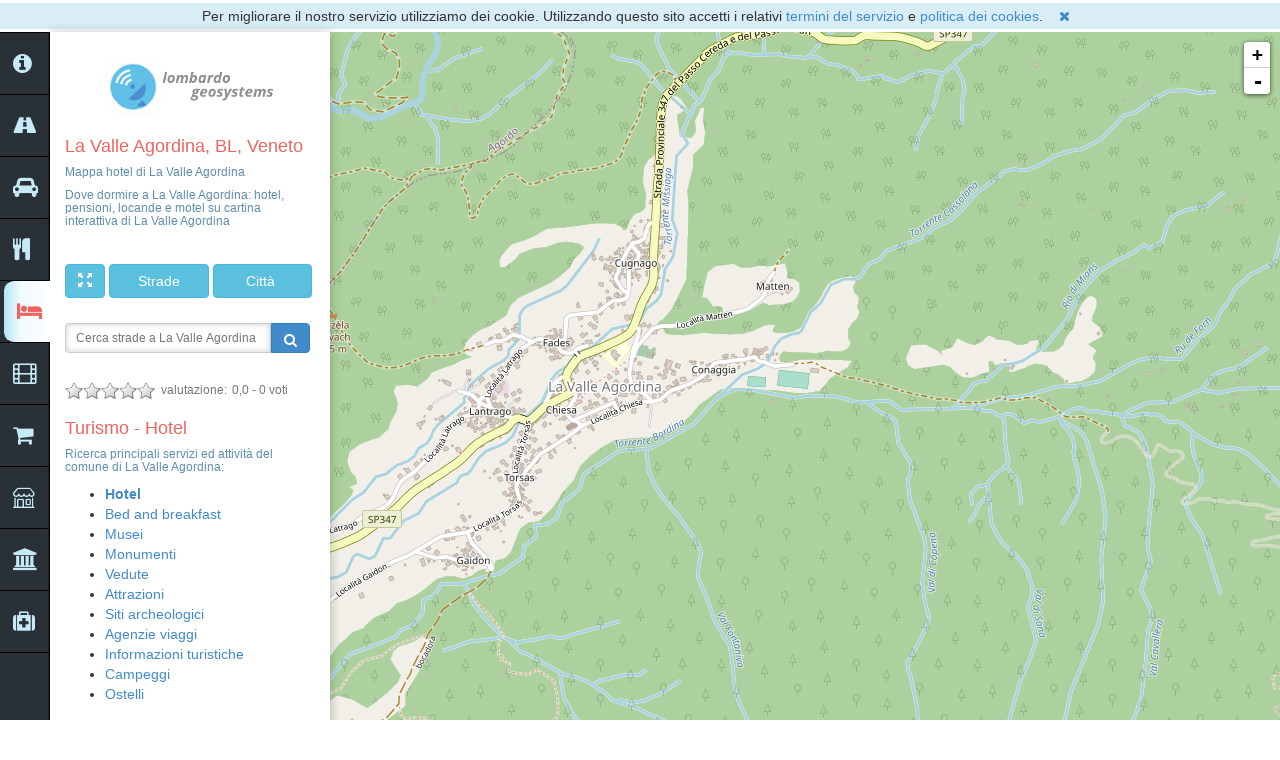

--- FILE ---
content_type: text/html; charset=utf-8
request_url: https://lombardo-geosystems.it/mappa/hotel/La%20Valle%20Agordina/
body_size: 7862
content:


<!DOCTYPE html>
<html lang="it" xml:lang="it">
<head>
    <title>Mappa hotel di La Valle Agordina - Lombardo Geosystems</title>
    <meta name="viewport" content="width=device-width, initial-scale=1.0">
    <meta name="google-site-verification" content="eERa7CMjtH64C7YHKUB-NcvA2aFZr39ss2EZqqtzcfU" />
    <meta name="msvalidate.01" content="6AFB5FB647AAD99C8E623CBCD5DAF3F7" />
	<script type="application/ld+json">
		{
		    "@context": "https://schema.org/"
		  , "@type": "MediaObject"
		  , "name": "Mappa hotel di La Valle Agordina - Lombardo Geosystems"
		  , "description": "Mappa hotel di La Valle Agordina. Dove dormire a La Valle Agordina: hotel, pensioni, locande e motel su cartina interattiva di La Valle Agordina."
		  , "thumbnailUrl" : "https://lombardo-geosystems.it/static/webshots/05/lombardo-geosystems.it-mappa-La-Valle-Agordina.png"
		}
	</script>    
	
	<!-- Facebook Meta Tags -->
	<meta property="og:url" content="https://lombardo-geosystems.it/mappa/hotel/La Valle Agordina/">
    <meta property="og:type" content="website">
    <meta property="og:title" content="Mappa hotel di La Valle Agordina - Lombardo Geosystems">
    <meta property="og:description" content="Mappa hotel di La Valle Agordina. Dove dormire a La Valle Agordina: hotel, pensioni, locande e motel su cartina interattiva di La Valle Agordina.">
    <meta property="og:image" content="https://lombardo-geosystems.it/static/webshots/05/lombardo-geosystems.it-mappa-La-Valle-Agordina.png">

    <!-- Twitter Meta Tags -->
    <meta name="twitter:card" content="summary_large_image">
    <meta property="twitter:domain" content="lombardo-geosystems.it">
    <meta property="twitter:url" content="https://lombardo-geosystems.it/mappa/hotel/La Valle Agordina/">
    <meta name="twitter:title" content="Mappa hotel di La Valle Agordina - Lombardo Geosystems">
    <meta name="twitter:description" content="Mappa hotel di La Valle Agordina. Dove dormire a La Valle Agordina: hotel, pensioni, locande e motel su cartina interattiva di La Valle Agordina.">
    <meta name="twitter:image" content="https://lombardo-geosystems.it/static/webshots/05/lombardo-geosystems.it-mappa-La-Valle-Agordina.png">	
	
	<!-- All Crawlers Tags -->
	<meta name="description" content="Mappa hotel di La Valle Agordina. Dove dormire a La Valle Agordina: hotel, pensioni, locande e motel su cartina interattiva di La Valle Agordina." />
	<meta name="robots" content="index, follow" />

	<meta name="keywords" content="hotel La Valle Agordina, hotel, hotel, La Valle Agordina, mappa La Valle Agordina, mappa, map" />

	<meta content="text/html; charset=UTF-8" http-equiv="Content-Type"/>
	<meta content="IE=edge" http-equiv="X-UA-Compatible"/>
	<meta name="mobile-web-app-capable"  content="yes" /> 
	<meta name="apple-mobile-web-app-status-bar-style" content="black"/>
	
	<link rel="canonical" href="https://lombardo-geosystems.it/mappa/hotel/La Valle Agordina/" />
	
	<link rel="icon" type="image/png" href="/favicon-96x96.png" sizes="96x96" />
	<link rel="icon" type="image/svg+xml" href="/favicon.svg" />
	<link rel="shortcut icon" href="/favicon.ico" />
	<link rel="apple-touch-icon" sizes="180x180" href="/apple-touch-icon.png" />
	<link rel="manifest" href="/site.webmanifest" />
		
	<!-- js tarball: jQuery - leaflet - markercluster custom - geosystems - jQueryRaterPlugin -->
	<script type="text/javascript" src="/static/tarball/js-tarball-part1.js"></script>
    <!-- Bootstrap -->
    <link href="https://maxcdn.bootstrapcdn.com/bootstrap/3.2.0/css/bootstrap.css" rel="stylesheet" media="screen" />
    <link rel="stylesheet" href="https://cdn.jsdelivr.net/npm/bootstrap-icons@1.10.3/font/bootstrap-icons.css" />
    <link rel="stylesheet" href="https://cdnjs.cloudflare.com/ajax/libs/font-awesome/4.3.0/css/font-awesome.css" />
    <!-- TEST CSS TARBALL -->
	<link href="/static/tarball/css-tarball-part1.css" rel="stylesheet" media="screen">
<!-- Magnific Popup core JS file -->
<script src="/static/magnific-popup/magnific-popup.min.js"></script>	 
<!-- Global site tag (gtag.js) - Google Analytics -->
<script async src="https://www.googletagmanager.com/gtag/js?id=G-9Y2N1C0WRY"></script>

<script>
  window.dataLayer = window.dataLayer || [];
  function gtag(){dataLayer.push(arguments);}
  gtag('js', new Date());

  gtag('config', 'G-9Y2N1C0WRY');
</script>
<!-- Matomo -->
<script>
  var _paq = window._paq = window._paq || [];
  /* tracker methods like "setCustomDimension" should be called before "trackPageView" */
  _paq.push(['trackPageView']);
  _paq.push(['enableLinkTracking']);
  (function() {
    var u="//analytics.lombardo-geosystems.it/";
    _paq.push(['setTrackerUrl', u+'matomo.php']);
    _paq.push(['setSiteId', '3']);
    var d=document, g=d.createElement('script'), s=d.getElementsByTagName('script')[0];
    g.async=true; g.src=u+'matomo.js'; s.parentNode.insertBefore(g,s);
  })();
</script>
<!-- End Matomo Code -->
</head>

<body onload="initialize()">
	
<!--googleoff: all-->
<div class="cookie-banner">
    <p class="bg-info text-center" style="margin: 3px 0px 3px 0px;">
        Per migliorare il nostro servizio utilizziamo dei cookie. Utilizzando questo sito accetti i relativi <a href="/termini-del-servizio/" class="blue">termini del servizio</a> e <a href="/politica-dei-cookies/" class="blue">politica dei cookies</a>.
        <button id="cookie-button" type="button" class="btn-link no-padding js-close">
            <span>&nbsp;<i class="fa fa-remove"></i></span>
        </button>
    </p>
</div>
<!--googleon: all-->


	<!--map-->
	<div id="map_canvas" class="map"></div>
		<a href="#" id="open-popup" style="display: none;"></a>
	<script>
	var magnificPopup = $.magnificPopup.instance; 
	const advMfpOpenTimeout = setTimeout(advMfpOpen, 30000);
	const advMfpCloseTimeout = setTimeout(advMfpClose, 45000);
	function advMfpOpen() {
	  	document.getElementById("open-popup").click();
	  	var url = "/ajax-fire-campaign/";
	 	$.get(url, function (response) {
  			if (response) {
  				var campaign_fired = "true";
      		};
	    });
	};
	function advMfpClose() {
		magnificPopup.close(); 
	};
    </script>    

    <div class="row site">
    	<div id="general_menu" class="col-md-1 general_menu inner">
    <ul style="list-style-type: none;">
        <li>
            <a href="#" id="a_info" class="gradientmenu"><i class="fa fa-info-circle"></i></a>
        </li>
        <li>
            <a href="#" id="a_roads" class="gradientmenu"><i class="fa fa-road"></i></a>
        </li>
        <li>
            <a href="#" id="a_transports" class="gradientmenu"><i class="fa fa-car"></i></a>
        </li>
        <li>
            <a href="#"  id="a_catering"  class="gradientmenu"><i class="fa fa-cutlery"></i></a>
        </li>
        <li>
            <a href="#"  id="a_tourism" class="gradientmenu active"><i class="fa fa-bed"></i></a>
        </li>
        <li>
            <a href="#"  id="a_entertainment" class="gradientmenu"><i class="fa fa-film"></i></a>
        </li>
        <li>
            <a href="#"  id="a_food" class="gradientmenu"><i class="fa fa-shopping-cart"></i></a>
        </li>
        <li>
        	<a href="#"  id="a_shops" class="gradientmenu"><i class="bi bi-shop"></i></a>
        </li>
        <li>
            <a href="#"  id="a_public_utility" class="gradientmenu"><i class="fa fa-institution"></i></a>
        </li>
        <li>
            <a href="#"  id="a_health" class="gradientmenu"><i class="fa fa-medkit"></i></a>
        </li>
    </ul>
</div>


		<div id="profile" class="col-md-12 profile_closed">
			<span id="open_span" class="close_span">
				<a id="link_open" class="close-profile-link clooses" href="#"><i class="fa fa-search"  style="font-size: 0.8em; text-align: center;"></i></a>
			</span>
		</div>        
        <!--Content-->
        <div class="col-md-11 side-bar" id="cont">
            <!--header-->
            <div class="row">
                <div class="col-md-12 header">
                    <div class="logo">
                        <a href="/"><img src="/static/geosystems_new/img/logo.png" alt="logo"/></a>
                    </div>
                </div>
            </div>

            <!--/header-->
			<div>&nbsp;</div>
            <div><h1 class="cat">La Valle Agordina, BL, Veneto</h1></div>
            <div><h2 class="cat text-left">Mappa hotel di La Valle Agordina</h2></div>
			<div style="height: 35px;">
				 
					<h4 class="cat text-left">Dove dormire a La Valle Agordina: hotel, pensioni, locande e motel su cartina interattiva di La Valle Agordina</h4>
				
				</div>

            <!--Map open (for adaptive)-->
            <div>&nbsp;</div>
            <div class="row">
            	<div>&nbsp;</div>
            	<div class="col-md-12 co-sm-12">
	            	<button type = "button" class = "btn btn-info  m-1" id="map_open"><span class = "glyphicon glyphicon-fullscreen"></span></button>
	            	<button type = "button" class = "px-10 btn btn-info " id="street_search"><span class="invisible">..=</span><span>Strade</span><span class="invisible">=..</span></button>
	            	<button type = "button" class = "px-10 btn btn-info" id="city_search"><span class="invisible">...=</span><span>Città</span><span class="invisible">==..</span></button>
	            </div>
                <br />
            </div>
            <!--/Map open (for adaptive)-->
                       
            
            <!--Street search-->
            <div id="streetSearchAutocomplete" class="row search_inner_box">
                <div class="col-md-12">
			 	<div class="form-group">
				      	<form id="select_via_form" action="/strade/ricerca/" method="post">
		                	<input type="hidden" name="csrfmiddlewaretoken" value="ks9V59UidI2LGS5haQkQ7ulktQcqIJUGzLNmkTWks4E1RBG65W596b9wk6U2WWBl">
		                	<div class="input-group">
		                    <input  name="street" id="id_street" type="text" class="ui-autocomplete-input form-control input-sm" placeholder="Cerca strade a La Valle Agordina" />
						        <span class="input-group-btn" translate="no">
						            <button id="id_btn_street_search_autocomplete" class="btn btn-primary" type="submit">
						                <i class="fa fa-search"></i>
						            </button>
						        </span>
						     </div>
						</form>
                	</div>
            	</div>
            </div>
            <!--/Street search-->
            

			<!--Search-->
            <div id="searchAutocomplete" class="row search_inner_box  hidden">
                <div class="col-md-12">
			 	<div class="form-group">
				      	<form id="select_comune_form" action="/" method="post">
		                	<input type="hidden" name="csrfmiddlewaretoken" value="ks9V59UidI2LGS5haQkQ7ulktQcqIJUGzLNmkTWks4E1RBG65W596b9wk6U2WWBl">
		                	<div class="input-group">
		                    <input  name="location" id="id_location" type="text" class="ui-autocomplete-input form-control input-sm" placeholder="Cerca località in Italia" />
						        <span class="input-group-btn" translate="no">
						            <button id="id_btn_search_autocomplete" class="btn btn-primary" type="submit">
						                <i class="fa fa-search"></i>
						            </button>
						        </span>
						     </div>
						 </form>
                	</div>
            	</div>
            </div>
            
            <!--Rating -->
			<div id="testRater" class="stat">
				<div class="statVal small text-muted">
					<span class="ui-rater">
						<span class="ui-rater-starsOff" style="width:90px;"><span class="ui-rater-starsOn" style="width:0px"></span></span>
						<span>&#160;valutazione:&#160;</span><span class="ui-rater-rating">0,0</span>&#160;- <span class="ui-rater-rateCount">0</span> voti
					</span>
		        </div>
		    </div>	   
			<div style="height: 5px;">&nbsp;</div>
            <!--Category menu-->
            <div class="row">
                <div class="col-md-12">
                    <div id="tabs">
                        <div id="tab2" class="tab">
                        	
                        	<h3 class="cat">Mappa e Stradario</h3>
                            	<h4 class="cat text-left">Ricerca principali servizi ed attività del comune di La Valle Agordina:</h4>
<ul>
	<li><a href="/mappa/La Valle Agordina/">Strade</a></li>
	<li><a href="/mappa/parcheggi/La Valle Agordina/">Parcheggi</a></li>
	<li><a href="/mappa/ristoranti/La Valle Agordina/">Ristoranti</a></li>
	<li><a href="/mappa/hotel/La Valle Agordina/"><b>Hotel</b></a></li>
	<li><a href="/mappa/musei/La Valle Agordina/">Musei</a></li>
	<li><a href="/mappa/monumenti/La Valle Agordina/">Monumenti</a></li>
	<li><a href="/mappa/cinema/La Valle Agordina/">Cinema</a></li>
	<li><a href="/mappa/teatri/La Valle Agordina/">Teatri</a></li>
	<li><a href="/mappa/supermercati/La Valle Agordina/">Supermercati</a></li>
	<li><a href="/mappa/bancomat/La Valle Agordina/">Bancomat</a></li>
	<li><a href="/mappa/farmacie/La Valle Agordina/">Farmacie</a></li>
</ul> 

                        	
                    		<p style="height: 10px;">&nbsp;</p>
                        </div>
                        <div id="tab3" class="tab">
                            
<h3 class="cat">Trasporti</h3>
<h4 class="cat text-left">Ricerca principali servizi ed attività del comune di La Valle Agordina:</h4>
<ul>
	<li><a href="/mappa/parcheggi/La Valle Agordina/">Parcheggi</a></li>
	<li><a href="/mappa/stazioni/La Valle Agordina/">Stazioni ferroviarie e metro</a></li>
	<li><a href="/mappa/stazionibus/La Valle Agordina/">Stazioni bus</a></li>
	<li><a href="/mappa/traghetti/La Valle Agordina/">Terminal traghetti</a></li>
	<li><a href="/mappa/taxi/La Valle Agordina/">Taxi</a></li>
	<li><a href="/mappa/colonninericarica/La Valle Agordina/">Colonnine ricarica</a></li>
	<li><a href="/mappa/autonoleggi/La Valle Agordina/">Autonoleggi e car sharing</a></li>
	<li><a href="/mappa/parcheggibiciclette/La Valle Agordina/">Parcheggi biciclette</a></li>
	<li><a href="/mappa/officine/La Valle Agordina/">Officine</a></li>
	<li><a href="/mappa/autolavaggi/La Valle Agordina/">Autolavaggi</a></li>
	<li><a href="/mappa/benzinai/La Valle Agordina/">Benzinai</a></li>
</ul> 


                        </div>
                        <div id="tab4" class="tab">
                          	
<h3 class="cat">Ristorazione</h3>
<h4 class="cat text-left">Ricerca principali servizi ed attività del comune di La Valle Agordina:</h4>
<ul>
	<li><a href="/mappa/ristoranti/La Valle Agordina/">Ristoranti e pizzerie</a></li>
	<li><a href="/mappa/fastfood/La Valle Agordina/">Fast Food</a></li>
	<li><a href="/mappa/bar/La Valle Agordina/">Bar</a></li>
	<li><a href="/mappa/pub/La Valle Agordina/">Pub</a></li>
	<li><a href="/mappa/gelaterie/La Valle Agordina/">Gelaterie</a></li>
</ul> 




                        </div>
                        <div id="tab5" class="tab active">
                            
<h3 class="cat">Turismo - Hotel</h3>
<h4 class="cat text-left">Ricerca principali servizi ed attività del comune di La Valle Agordina:</h4>
<ul>
	<li><a href="/mappa/hotel/La Valle Agordina/"><b>Hotel</b></a></li>
	<li><a href="/mappa/bedandbreakfast/La Valle Agordina/">Bed and breakfast</a></li>
	<li><a href="/mappa/musei/La Valle Agordina/">Musei</a></li>
	<li><a href="/mappa/monumenti/La Valle Agordina/">Monumenti</a></li>
	<li><a href="/mappa/vedute/La Valle Agordina/">Vedute</a></li>
	<li><a href="/mappa/attrazioni/La Valle Agordina/">Attrazioni</a></li>
	<li><a href="/mappa/sitiarcheologici/La Valle Agordina/">Siti archeologici</a></li>
	<li><a href="/mappa/agenzieviaggi/La Valle Agordina/">Agenzie viaggi</a></li>
	<li><a href="/mappa/informazioni/La Valle Agordina/">Informazioni turistiche</a></li>
	<li><a href="/mappa/campeggi/La Valle Agordina/">Campeggi</a></li>
	<li><a href="/mappa/ostelli/La Valle Agordina/">Ostelli</a></li>
</ul> 


                        </div>
                        <div id="tab6" class="tab">
                            
<h3 class="cat">Divertimenti</h3>
<h4 class="cat text-left">Ricerca principali servizi ed attività del comune di La Valle Agordina:</h4>
<ul>
	<li><a href="/mappa/cinema/La Valle Agordina/">Cinema</a></li>
	<li><a href="/mappa/teatri/La Valle Agordina/">Teatri</a></li>
	<li><a href="/mappa/localinotturni/La Valle Agordina/">Locali Notturni</a></li>
	<li><a href="/mappa/biblioteche/La Valle Agordina/">Biblioteche</a></li>
	<li><a href="/mappa/palestre/La Valle Agordina/">Palestre</a></li>
	<li><a href="/mappa/piscine/La Valle Agordina/">Piscine</a></li>
    <li><a href="/mappa/campisportivi/La Valle Agordina/">Campi sportivi</a></li>
</ul> 


                        </div>
                        <div id="tab7" class="tab">
                                
<h3 class="cat">Alimentari</h3>
<h4 class="cat text-left">Ricerca principali servizi ed attività del comune di La Valle Agordina:</h4>
<ul>
	<li><a href="/mappa/supermercati/La Valle Agordina/">Supermercati</a></li>
	<li><a href="/mappa/alimentari/La Valle Agordina/">Alimentari</a></li>
	<li><a href="/mappa/forni/La Valle Agordina/">Forni</a></li>
	<li><a href="/mappa/pasticcerie/La Valle Agordina/">Pasticcerie</a></li>
	<li><a href="/mappa/frutterie/La Valle Agordina/">Frutterie</a></li>
	<li><a href="/mappa/macellerie/La Valle Agordina/">Macellerie</a></li>
    <li><a href="/mappa/pescherie/La Valle Agordina/">Pescherie</a></li>
	<li><a href="/mappa/mercati/La Valle Agordina/">Mercati</a></li>
	<li><a href="/mappa/distributoriautomatici/La Valle Agordina/">Distributori Automatici</a></li>
</ul> 




                        </div>
                        <div id="tab8" class="tab">
                            
<h3 class="cat">Negozi</h3>
<h4 class="cat text-left">Ricerca principali servizi ed attività del comune di La Valle Agordina:</h4>
<ul>
	<li><a href="/mappa/abbigliamento/La Valle Agordina/">Abbigliamento</a></li>
	<li><a href="/mappa/calzature/La Valle Agordina/">Calzature</a></li>
	<li><a href="/mappa/grandimagazzini/La Valle Agordina/">Grandi Magazzini</a></li>
	<li><a href="/mappa/gioiellerie/La Valle Agordina/">Gioiellerie</a></li>
	<li><a href="/mappa/profumerie/La Valle Agordina/">Profumerie</a></li>
	<li><a href="/mappa/giocattoli/La Valle Agordina/">Giocattoli</a></li>
	<li><a href="/mappa/librerie/La Valle Agordina/">Librerie</a></li>
	<li><a href="/mappa/giornalai/La Valle Agordina/">Giornalai</a></li>
	<li><a href="/mappa/fioristi/La Valle Agordina/">Fioristi</a></li>
	<li><a href="/mappa/lavanderie/La Valle Agordina/">Lavanderie</a></li>
	<li><a href="/mappa/tabaccai/La Valle Agordina/">Tabaccai</a></li>
	<li><a href="/mappa/estetisti/La Valle Agordina/">Estetisti</a></>
	<li><a href="/mappa/parrucchieri/La Valle Agordina/">Parrucchieri e barbieri</a></>
</ul> 


                        </div>
                        <div id="tab9" class="tab">
                                
<h3 class="cat">Pubblica utilità</h3>
<h4 class="cat text-left">Ricerca principali servizi ed attività del comune di La Valle Agordina:</h4>
<ul>
	<li><a href="/mappa/ufficipubblici/La Valle Agordina/">Uffici Pubblici</a></li>
	<li><a href="/mappa/banche/La Valle Agordina/">Banche</a></li>
	<li><a href="/mappa/bancomat/La Valle Agordina/">Bancomat</a></li>
	<li><a href="/mappa/ufficipostali/La Valle Agordina/">Uffici Postali</a></li>
	<li><a href="/mappa/telefoni/La Valle Agordina/">Telefoni</a></li>
	<li><a href="/mappa/scuole/La Valle Agordina/">Scuole</a></li>
	<li><a href="/mappa/chiese/La Valle Agordina/">Chiese</a></li>
	<li><a href="/mappa/polizia/La Valle Agordina/">Polizia</a></li>
	<li><a href="/mappa/pompieri/La Valle Agordina/">Pompieri</a></li>
	<li><a href="/mappa/toilets/La Valle Agordina/">Toilets</a></li>
</ul> 


                        </div>
                        <div id="tab10" class="tab">
                                
<h3 class="cat">Sanità</h3>
<h4 class="cat text-left">Ricerca principali servizi ed attività del comune di La Valle Agordina:</h4>
<ul>
	<li><a href="/mappa/farmacie/La Valle Agordina/">Farmacie</a></li>
	<li><a href="/mappa/medici/La Valle Agordina/">Medici</a></li>
	<li><a href="/mappa/dentisti/La Valle Agordina/">Dentisti</a></li>
	<li><a href="/mappa/veterinari/La Valle Agordina/">Veterinari</a></li>
	<li><a href="/mappa/ospedali/La Valle Agordina/">Ospedali</a></li>
</ul> 							


                        </div>                          	
                    </div>
                </div>
            </div>
			<div class="row" style="height: 5px;">&nbsp;</div>
            <!--/Category menu-->
            
			<div id="thumbnilUrl" >
			<a href="/mappa/hotel/La%20Valle%20Agordina/" 
   				class="d-block mb-4 h-100"> 
   				<img class="img-fluid img-thumbnail" style="padding: 15px; border: 0px;"
      				src="https://lombardo-geosystems.it/static/webshots/05/lombardo-geosystems.it-mappa-La-Valle-Agordina.png" alt="Thumbnail mappa hotel di La Valle Agordina" />
			</a>	
        	<!--/Thumbnail url-->
			<p>&nbsp;</p>
        		
        </div>
        <!--/Content-->
    </div>

    <!-- Bootstrap3 js -->
    <script type="text/javascript" src="https://maxcdn.bootstrapcdn.com/bootstrap/3.2.0/js/bootstrap.min.js"></script>

    <script type="text/javascript" src="/static/bootstrap/js/holder/holder.min.js"></script>
    <!-- sidebar gradient menu -->
    <script type="text/javascript" src="/static/geosystems_new/js/pxgradient-1.0.2.jquery.js"></script>
    <script type="text/javascript" src="/static/jquery/jquery-ui.min.js"></script>
    <script type="text/javascript" src="/static/bgiframe/jquery.bgiframe.js"></script>

	<script type="text/javascript">
	    $(document).ready(function () {
	    	$('#a_info').click(function(event){
				event.preventDefault();
				window.open('/info/','_self');
			});
			$('#a_roads').click(function(event){
				event.preventDefault();
				window.open('/strade/','_self');
			});
			$('#a_transports').click(function(event){
				event.preventDefault();
				window.open('/mappa/parcheggi/La Valle Agordina/' , '_self' );
			});
			$('#a_catering').click(function(event){
				event.preventDefault();
				window.open('/mappa/ristoranti/La Valle Agordina/', '_self' );
			});
			$('#a_tourism').click(function(event){
				event.preventDefault();
				window.open('/mappa/hotel/La Valle Agordina/' , '_self' );
			});
			$('#a_entertainment').click(function(event){
				event.preventDefault();
				window.open('/mappa/cinema/La Valle Agordina/' , '_self' );
			});
			$('#a_food').click(function(event){
				event.preventDefault();
				window.open('/mappa/supermercati/La Valle Agordina/' , '_self' );
			});
			$('#a_shops').click(function(event){
				event.preventDefault();
				window.open('/mappa/abbigliamento/La Valle Agordina/' , '_self' );
			});			
			$('#a_public_utility').click(function(event){
				event.preventDefault();
				window.open('/mappa/ufficipubblici/La Valle Agordina/' , '_self' );
			});
			$('#a_health').click(function(event){
				event.preventDefault();
				window.open('/mappa/farmacie/La Valle Agordina/' , '_self' );
			});
	    })
	</script>
	
    <script type="text/javascript">
        $(document).ready(function () {
                        "use strict";
            $('.inner ul li a').each(function (i) {
                $('.inner ul li a:eq(' + i + ')').click(function () {
                    var tab_id = i + 1;
                    $('.inner ul li a').removeClass('active');
                    $('#tabs .active').removeClass('active');
                    $(this).addClass('active');
                    $('#tabs div').stop(false, false).hide();
                    $('#tab' + tab_id).stop(false, false).show();
                    return false;
                })
            })
        })
    </script>
    <script type="text/javascript">
        $(document).ready(function () {
                        "use strict";
            $('#tabs_point li a').each(function (i) {
                $('#tabs_point li a:eq(' + i + ')').click(function () {
                    var tab_id = i - 1	;
                    $('#tabs_point li a').removeClass('active');
                    $('.tabs_block_point .active').removeClass('active');
                    $(this).addClass('active');
                    $('.tabs_block_point div').stop(false, false).hide();
                    $('#point_tab' + tab_id).stop(false, false).show();
                    return false;
                })
            })
        })
    </script>
    <script type="text/javascript">
        $(document).ready(function () {
                        "use strict";
            $('#link_open').on('click', function () {
                if ($('#link_open').hasClass('clooses')) {
                    $('#open_span').removeClass('close_span').addClass('open_span');
                    $('#profile').addClass('profile_closed');
                    $('#link_open').removeClass('clooses');
                    $('#cont').removeClass('none');
                    $('#general_menu').show();
	            toggleMenu('toggleShow');
                }
                else {
                    $('#open_span').addClass('close_span').removeClass('open_span');
                    $('#profile').addClass('profile_closed');
                    $('#link_open').addClass('clooses');
                    $('#cont').removeClass('none');
                    $('#general_menu').show();
	            toggleMenu('toggleShow');
                }
            });
            $('#map_open').on('click', function () {
                	"use strict";
                    $('#cont').addClass('none');
            	    $('#Show_cont').removeClass('none');
            	    $('#open_span').addClass('close_span').removeClass('open_span');
            	    $('#general_menu').hide();
        	    toggleMenu('toggleHide');
                    $('#profile').addClass('profile_closed');
	        });
        	$('#Show_cont').on('click', function () {
            	"use strict";
            	$('#cont').removeClass('none');
        	});
        });
    </script>
    <script type="text/javascript">
		$(document).ready(function () {
                "use strict";
				$('#street_search').on('click', function () {
                	if ($('#streetSearchAutocomplete').hasClass('hidden')) {
	                    	$('#streetSearchAutocomplete').removeClass('hidden');
	                    	$('#searchAutocomplete').addClass('hidden');
            			}
	            		$('#street_search').removeClass('btn-info');
	            		$('#street_search').addClass('btn-primary');
	            		$('#city_search').removeClass('btn-primary');
	            		$('#city_search').addClass('btn-info');
	            		$('#street_search').removeClass('btn-primary');
	            		$('#street_search').addClass('btn-info');
            		});
            	$('#city_search').on('click', function () {
	                if ($('#searchAutocomplete').hasClass('hidden')) {
		                    $('#searchAutocomplete').removeClass('hidden');
		                    $('#streetSearchAutocomplete').addClass('hidden');
	            		}
	            		$('#city_search').removeClass('btn-info');
	            		$('#city_search').addClass('btn-primary');
	            		$('#street_search').removeClass('btn-primary');
	            		$('#street_search').addClass('btn-info');
	            		$('#city_search').removeClass('btn-primary');
	            		$('#city_search').addClass('btn-info');    							
            		});
         });
	</script>	
    <script type="text/javascript">
		$(document).ready(function (initialize) {
                "use strict";
    			 var screen_width = window.screen.width; 
				 if ( screen_width < 600 ) { 
					$('#cont').addClass('none');
        			$('#Show_cont').removeClass('none');
        			$('#open_span').addClass('close_span').removeClass('open_span');
        			$('#general_menu').hide();
        			toggleMenu('toggleHide');
				$('#profile').addClass('profile_closed');
	        	}
		});
	</script>			
    
    <!--Rating -->
    <script type="text/javascript">
    	$(function() {
    		$('#testRater').rater({id: "lombardo-geosystems.it/mappa/hotel/La%20Valle%20Agordina/", rating: "0,0", postHref: "/ajax-vota-pagina/" });
    	});
    </script>	
    	     
    <!-- Toggle Menu Event -->
    <script type="text/javascript">
	    function toggleMenu(toggleAction) {
		event.preventDefault();
	        // ga('create','UA-63980449-1');
	        // ga('send', 'event', 'toggleMenu', 'click', toggleAction);
	        gtag('event', 'toggleMenu', {
	             'event_action': toggleAction,
  	      	     'event_label': 'toggle menu'
	      	     });
	      	_paq.push(['trackEvent', 'toggleMenu', 'click', 'toggleAction']);    
	    };
    </script> 
    <!-- geosystems dynamic js -->
    <script type="text/javascript">
function initialize() {
	var ctr_lon = 12.0710182;
	var ctr_lat = 46.2820948;
	var ctr_zoom = 15;	
	var ctr_comune = "La Valle Agordina, BL, Veneto"; 
	// generator: search-details-geosystems-leaflet.js
	var screen_width = window.screen.width; 
	if ( screen_width > 799 ) { 
		var layer_roads = L.tileLayer('https://lombardo-geosystems.it/osm_tiles/{z}/{x}/{y}.png', {
				attribution: 'Imaging &copy; <a href="https://lombardo-geosystems.it" target="_blank">Lombardo Geosystems</a> | Map Data &copy; <a href="https://osm.org/copyright" target="_blank">OpenStreetMap</a> contributors',
				zoomControl: false,
				attributionControl: false
			});
	} else {
		var layer_roads = L.tileLayer('https://lombardo-geosystems.it/osm_tiles/{z}/{x}/{y}.png', {
				attribution: 'Imaging &copy; <a href="https://lombardo-geosystems.it" target="_blank">Lombardo Geosystems</a> | Data &copy; <a href="https://osm.org/copyright" target="_blank">OSM</a>',
				zoomControl: false,
				attributionControl: false
			});
	}
	var baseMaps = {
	    "Mappa": layer_roads,
	};
	var map = L.map(document.getElementById("map_canvas"), {
		    center: [ctr_lat, ctr_lon],
		    zoom: ctr_zoom,
			zoomControl: false,
			attributionControl: false,
		    layers: [layer_roads,]
		});
	var aptIconLightBlue = new L.Icon({iconUrl: '/static/lib/img/marker-icon-light-blue.png', shadowUrl: '/static/lib/img/marker-shadow.png', iconSize: [25, 41], iconAnchor: [13, 41], popupAnchor: [-1, -35]});
	var aptIconOrange = new L.Icon({iconUrl: '/static/lib/img/marker-icon-orange.png', shadowUrl: '/static/lib/img/marker-shadow.png', iconSize: [25, 41], iconAnchor: [13, 41], popupAnchor: [-1, -35]});
	var aptIconBlue = new L.Icon({iconUrl: '/static/lib/img/marker-icon-blue.png', shadowUrl: '/static/lib/img/marker-shadow.png', iconSize: [25, 41], iconAnchor: [13, 41], popupAnchor: [-1, -35]});
	var aptIconRed = new L.Icon({iconUrl: '/static/lib/img/marker-icon-red.png', shadowUrl: '/static/lib/img/marker-shadow.png', iconSize: [25, 41], iconAnchor: [13, 41], popupAnchor: [-1, -35]});
		

	var markers_clusters = new L.MarkerClusterGroup({ maxClusterRadius: 70 });
  	markers = [[46.27787950029728, 12.0409652, 'S171653'], [46.27600240029759, 12.0367017, 'S317135'], [46.2858921002959, 12.030608699999998, 'S462343']];
	for ( var i=0; i < markers.length; ++i )
	{
	   var marker = L.marker( [markers[i][0], markers[i][1]], { alt: markers[i][2], icon: aptIconBlue } ).bindPopup(' ');
	   markers_clusters.addLayer(marker);
	}
	markers_clusters.on('click', function (e) {
		  e.target.eachLayer(function(layer) {
		  	if (layer.options.alt) {
			  if (layer._popup._isOpen) {
				  var url = "/ajax-marker-popup/?aid=" + layer.options.alt;
//                ga('create', 'UA-63980449-1');
//                ga('send', 'event', 'markerPopup', 'click', layer.options.alt);
		  		  gtag('event', 'click', {
		      	  	'event_action': 'markerPopup',
		      	  	'event_label': layer.options.alt
		  		  });
		 		  _paq.push(['trackEvent', 'markerPopup', 'click', layer.options.alt]);
		  		  $.get(url, function (response) {
		      		if (response) {
			  		layer._popup.setContent(response);
		          	}
		  	      });
			  }
			}
		 });
	});
	
	map.addLayer(markers_clusters);

map.addControl( L.control.zoom({position: 'topright'}) );
map.addControl( L.control.attribution({position: 'bottomright'}) );
map.on('zoomend', function() {
//  	 ga('create', 'UA-63980449-1');
//  	 ga('send', 'event', 'mapZoomEnd', 'zoom', 'map zoom');
	gtag('event', 'mapZoomEnd', {
		'event_action': 'zoom',
		'event_label': 'map zoom'
	});
	_paq.push(['trackEvent', 'mapZoomEnd', 'zoom', 'map zoom']);
});
map.on('dragend', function() {
//  	 ga('create', 'UA-63980449-1');
//  	 ga('send', 'event', 'mapDragEnd', 'drag', 'map pan');
	gtag('event', 'mapDragEnd', {
		'event_action': 'drag',
	'event_label': 'map pan'
	});
	_paq.push(['trackEvent', 'mapDragEnd', 'drag', 'map pan']);
});
}



</script>
    <!-- cookie privacy script -->
    
<script type="text/javascript">
$(document).ready(function() {
    $('#cookie-button').click(function(event) {
		event.preventDefault();
        gtag('event', 'toggleMenu', {
             'event_action': 'toggleAction',
      	     'event_label': 'toggle menu'
      	     });
    	_paq.push(['trackEvent', 'privacyPolicy', 'click', 'accept'])
    	$('.cookie-banner').toggle();
		$.ajax({
			url: "/ajax-cookie-policy-aknowledged/",
			dataType: "jsonp",
    		jsonp: 'callback',
    		jsonpCallback: 'action',		
		});		
//        ga('create','UA-63980449-1');
//        ga('send', 'event', 'privacyPolicy', 'click', 'accept');
    });
});
</script>

    <!-- google analytics script -->
    <script>
//  (function(i,s,o,g,r,a,m){i['GoogleAnalyticsObject']=r;i[r]=i[r]||function(){
//  (i[r].q=i[r].q||[]).push(arguments)},i[r].l=1*new Date();a=s.createElement(o),
//  m=s.getElementsByTagName(o)[0];a.async=1;a.src=g;m.parentNode.insertBefore(a,m)
//  })(window,document,'script','//www.google-analytics.com/analytics.js','ga');

//  ga('create', 'UA-63980449-1', 'auto');
//  ga('send', 'pageview');

</script>
    	<script>
	$('#open-popup').magnificPopup({
		showCloseBtn: true,
	    items: [
	        {
	         userPopUp_img: '',
	         userWebsite_href: 'https://de.lombardo-geosystems.it/karte/parkplaetze/Hamburg/',
	        }
	    ],
	    type: 'inline',
	    inline: {
	        markup: '<div class="white-popup">'+
            '<a class="mfp-userWebsite" target="_blank">'+
            '<div class="mfp-userPopUp"></div>'+
            '</a>'+
          '</div>'
	    },
	    gallery: {
	      enabled: false
	    },
	    removalDelay: 300,
	    mainClass: 'mfp-fade'
	});
	</script>
</body>
</html>
